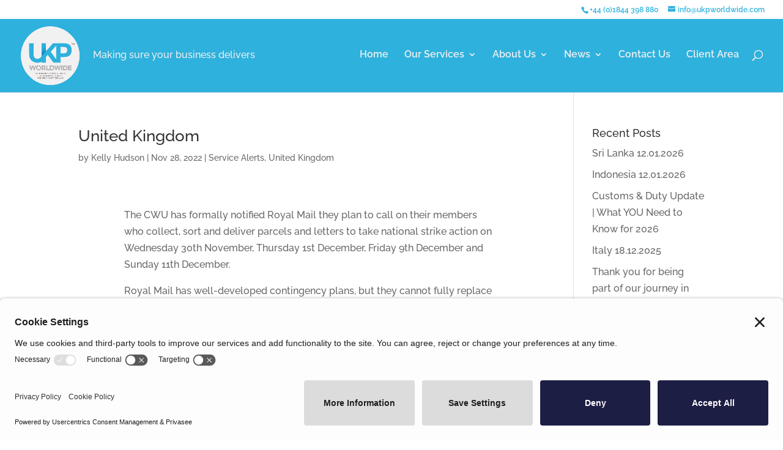

--- FILE ---
content_type: text/css
request_url: https://www.ukpworldwide.com/wp-content/themes/Divi_child/style.css?ver=4.27.4
body_size: 894
content:
/*
Theme Name: Divi Child
Theme URL: https://www.elegantthemes.com/
Description: Divi Theme Child
Author: Elegant Themes
Author URL:  https://www.elegantthemes.com/
Template: Divi
Version: 1.0.0
Text Domain: Divi_child
*/

.blue{color:#2eb1dd;}
.charcoal{color: #333333;}
.white{color:#ffffff;}
.light-grey{color:#f0f0f0;}
.dark-gray{color:#666666;}
.bold{font-weight:700 !important;}
a.light-grey:hover{color:#ffffff !important;}

#footer-info{width:100%;}

#et-info{float:right;}
.copyright{
	float:right;
}

a:hover{color:#2eb1dd !important;}
#footer-widgets .footer-widget a:hover{color:#fff !important;}
/*li{list-style:none; padding-left:0 !important;}*/

#top-menu li li{
	width: 100% !important;
	padding: 0;
}
#top-menu li li a{width:100% !important;}
#menu-footer-menu a{
	color:#f0f0f0 !important;
	text-decoration:underline !important;
}
#menu-footer-menu a:hover{
	color:#ffffff !important;
}
.tagline_container{
	position: relative;
	left: 10%;
	transform: translateY(195%);
	transition: .4s all ease-in-out;
}
.et-fixed-header .tagline_container{
	left:8%;
	transform:translateY(180%);
}
.tagline_container h2{
	color:#f0f0f0;
	font-size:18px;
}
.et_header_style_left #et-top-navigation nav>ul>li>a:hover, .et_mobile_menu li a:hover{
	color:#f0f0f0 !important;
}

.footer-widget>div>h4::after{
	content: '';
	position: relative;
	height: 1px;
	background-color: #f0f0f0;
	width: 100%;
	display: flex;
	margin: 12px 0;
}



/*Sidebar*/
.sidebar-news.et_pb_widget_area .et_pb_widget a::after{
	position: relative;
	width: 90%;
	height: 1px;
	content: '';
	background-color: #dedede;
	display: flex;
	margin: 6px 0;
}
/*FOUR COLUMNS Posts*/
.cu-blog .et_pb_salvattore_content[data-columns]::before {
	content: '4 .column.size-1of4' !important;
}

.column.size-1of4 p {
    font-size: 14px !important;
    line-height: 1.4rem;
}
@media only screen and (min-width:981px){
	.et-fixed-header #top-menu li.current-menu-item > a{color:#ffec2d !important;}
	.et_header_style_left #et-top-navigation{padding:25px 0 15px 0 !important;}
	.cu-blog .column.size-1of4 {
	    width: 24%!important;
	    margin-right: 1%;
	}
}


@media only screen and (max-width:1280px){
	.tagline_container h2{
		font-size:16px;
	}
	.tagline_container{left:10%;}
}

@media only screen and (max-width:1170px)
{
	.tagline_container {
		left: 12%;
		width: 20%;
		transform: translateY(130%);
	}
	.et_header_style_left #et-top-navigation {
		padding: 15px 0 25px 0 !important;
	}
}
@media only screen and (max-width:1024px){
	.tagline_container h2{
		font-size:16px;
	}

}
@media only screen and (max-width:980px){
	.et_header_style_left #et-top-navigation{padding:24px 0 4px 0 !important}
	.tagline_container {
		left: 10%;
		width: 50%;
		transform:translateY(170%);
	}
}
@media only screen and (max-width:667px){
	.tagline_container h2{
		font-size:16px;
	}
	.tagline_container {
		display:none;
		left: 16%;
		width: 50%;
		transform:translateY(110%);
	}
}

/* tracking CSS */

.tracking-form input {
    position: relative;
    padding: .3em 1em;
    border: 1px solid;
    width: 400px;
    font-size: 20px;
    font-weight: 500;
    line-height: 1.7em!important;    
}

.tracking-form button {
    position: relative;
    padding: .3em 1em;
    border: 2px solid;
    -webkit-border-radius: 3px;
    -moz-border-radius: 3px;
    border-radius: 3px;
    background-color: transparent;
    background-repeat: no-repeat;
    background-position: center;
    background-size: cover;
    font-size: 20px;
    font-weight: 500;
    line-height: 1.7em!important;
    -webkit-transition: all .2s;
    -moz-transition: all .2s;
    transition: all .2s;	
    color: #2eb1dd!important;
    background-color: rgba(0,0,0,0);
    padding: 0.3em 1em!important;
    transition: color 300ms ease 0ms,background-color 300ms ease 0ms;
    display: inline-block;
    margin: 0 0 0 0;
    font-family: inherit;
    cursor: pointer;
}

--- FILE ---
content_type: text/css
request_url: https://www.ukpworldwide.com/wp-content/et-cache/global/et-divi-customizer-global.min.css?ver=1744885768
body_size: 1966
content:
body,.et_pb_column_1_2 .et_quote_content blockquote cite,.et_pb_column_1_2 .et_link_content a.et_link_main_url,.et_pb_column_1_3 .et_quote_content blockquote cite,.et_pb_column_3_8 .et_quote_content blockquote cite,.et_pb_column_1_4 .et_quote_content blockquote cite,.et_pb_blog_grid .et_quote_content blockquote cite,.et_pb_column_1_3 .et_link_content a.et_link_main_url,.et_pb_column_3_8 .et_link_content a.et_link_main_url,.et_pb_column_1_4 .et_link_content a.et_link_main_url,.et_pb_blog_grid .et_link_content a.et_link_main_url,body .et_pb_bg_layout_light .et_pb_post p,body .et_pb_bg_layout_dark .et_pb_post p{font-size:16px}.et_pb_slide_content,.et_pb_best_value{font-size:18px}#et_search_icon:hover,.mobile_menu_bar:before,.mobile_menu_bar:after,.et_toggle_slide_menu:after,.et-social-icon a:hover,.et_pb_sum,.et_pb_pricing li a,.et_pb_pricing_table_button,.et_overlay:before,.entry-summary p.price ins,.et_pb_member_social_links a:hover,.et_pb_widget li a:hover,.et_pb_filterable_portfolio .et_pb_portfolio_filters li a.active,.et_pb_filterable_portfolio .et_pb_portofolio_pagination ul li a.active,.et_pb_gallery .et_pb_gallery_pagination ul li a.active,.wp-pagenavi span.current,.wp-pagenavi a:hover,.nav-single a,.tagged_as a,.posted_in a{color:#f0f0f0}.et_pb_contact_submit,.et_password_protected_form .et_submit_button,.et_pb_bg_layout_light .et_pb_newsletter_button,.comment-reply-link,.form-submit .et_pb_button,.et_pb_bg_layout_light .et_pb_promo_button,.et_pb_bg_layout_light .et_pb_more_button,.et_pb_contact p input[type="checkbox"]:checked+label i:before,.et_pb_bg_layout_light.et_pb_module.et_pb_button{color:#f0f0f0}.footer-widget h4{color:#f0f0f0}.et-search-form,.nav li ul,.et_mobile_menu,.footer-widget li:before,.et_pb_pricing li:before,blockquote{border-color:#f0f0f0}.et_pb_counter_amount,.et_pb_featured_table .et_pb_pricing_heading,.et_quote_content,.et_link_content,.et_audio_content,.et_pb_post_slider.et_pb_bg_layout_dark,.et_slide_in_menu_container,.et_pb_contact p input[type="radio"]:checked+label i:before{background-color:#f0f0f0}a{color:#2eb1dd}#main-header,#main-header .nav li ul,.et-search-form,#main-header .et_mobile_menu{background-color:#2eb1dd}#main-header .nav li ul{background-color:#333333}.nav li ul{border-color:#2eb1dd}.et_secondary_nav_enabled #page-container #top-header{background-color:#ffffff!important}#et-secondary-nav li ul{background-color:#ffffff}#et-secondary-nav li ul{background-color:#f0f0f0}#top-header,#top-header a{color:#2eb1dd}.et_header_style_centered .mobile_nav .select_page,.et_header_style_split .mobile_nav .select_page,.et_nav_text_color_light #top-menu>li>a,.et_nav_text_color_dark #top-menu>li>a,#top-menu a,.et_mobile_menu li a,.et_nav_text_color_light .et_mobile_menu li a,.et_nav_text_color_dark .et_mobile_menu li a,#et_search_icon:before,.et_search_form_container input,span.et_close_search_field:after,#et-top-navigation .et-cart-info{color:#f0f0f0}.et_search_form_container input::-moz-placeholder{color:#f0f0f0}.et_search_form_container input::-webkit-input-placeholder{color:#f0f0f0}.et_search_form_container input:-ms-input-placeholder{color:#f0f0f0}#top-menu li a{font-size:16px}body.et_vertical_nav .container.et_search_form_container .et-search-form input{font-size:16px!important}#top-menu li.current-menu-ancestor>a,#top-menu li.current-menu-item>a,#top-menu li.current_page_item>a{color:#ffec2d}#main-footer{background-color:#2eb1dd}#footer-widgets .footer-widget a,#footer-widgets .footer-widget li a,#footer-widgets .footer-widget li a:hover{color:#f0f0f0}.footer-widget{color:#f0f0f0}#main-footer .footer-widget h4,#main-footer .widget_block h1,#main-footer .widget_block h2,#main-footer .widget_block h3,#main-footer .widget_block h4,#main-footer .widget_block h5,#main-footer .widget_block h6{color:#f0f0f0}.footer-widget li:before{border-color:rgba(0,0,0,0)}#main-footer .footer-widget h4,#main-footer .widget_block h1,#main-footer .widget_block h2,#main-footer .widget_block h3,#main-footer .widget_block h4,#main-footer .widget_block h5,#main-footer .widget_block h6{font-weight:bold;font-style:normal;text-transform:none;text-decoration:none}.footer-widget .et_pb_widget div,.footer-widget .et_pb_widget ul,.footer-widget .et_pb_widget ol,.footer-widget .et_pb_widget label{line-height:1.7em}#footer-widgets .footer-widget li:before{top:10.6px}#et-footer-nav .bottom-nav li.current-menu-item a{color:#333333}#footer-bottom{background-color:#f0f0f0}#footer-info,#footer-info a{color:#333333}body .et_pb_bg_layout_light.et_pb_button:hover,body .et_pb_bg_layout_light .et_pb_button:hover,body .et_pb_button:hover{border-radius:0px}@media only screen and (min-width:981px){#main-footer .footer-widget h4,#main-footer .widget_block h1,#main-footer .widget_block h2,#main-footer .widget_block h3,#main-footer .widget_block h4,#main-footer .widget_block h5,#main-footer .widget_block h6{font-size:24px}.et_header_style_left #et-top-navigation,.et_header_style_split #et-top-navigation{padding:40px 0 0 0}.et_header_style_left #et-top-navigation nav>ul>li>a,.et_header_style_split #et-top-navigation nav>ul>li>a{padding-bottom:40px}.et_header_style_split .centered-inline-logo-wrap{width:80px;margin:-80px 0}.et_header_style_split .centered-inline-logo-wrap #logo{max-height:80px}.et_pb_svg_logo.et_header_style_split .centered-inline-logo-wrap #logo{height:80px}.et_header_style_centered #top-menu>li>a{padding-bottom:14px}.et_header_style_slide #et-top-navigation,.et_header_style_fullscreen #et-top-navigation{padding:31px 0 31px 0!important}.et_header_style_centered #main-header .logo_container{height:80px}#logo{max-height:80%}.et_pb_svg_logo #logo{height:80%}.et_header_style_centered.et_hide_primary_logo #main-header:not(.et-fixed-header) .logo_container,.et_header_style_centered.et_hide_fixed_logo #main-header.et-fixed-header .logo_container{height:14.4px}.et_header_style_left .et-fixed-header #et-top-navigation,.et_header_style_split .et-fixed-header #et-top-navigation{padding:30px 0 0 0}.et_header_style_left .et-fixed-header #et-top-navigation nav>ul>li>a,.et_header_style_split .et-fixed-header #et-top-navigation nav>ul>li>a{padding-bottom:30px}.et_header_style_centered header#main-header.et-fixed-header .logo_container{height:60px}.et_header_style_split #main-header.et-fixed-header .centered-inline-logo-wrap{width:60px;margin:-60px 0}.et_header_style_split .et-fixed-header .centered-inline-logo-wrap #logo{max-height:60px}.et_pb_svg_logo.et_header_style_split .et-fixed-header .centered-inline-logo-wrap #logo{height:60px}.et_header_style_slide .et-fixed-header #et-top-navigation,.et_header_style_fullscreen .et-fixed-header #et-top-navigation{padding:21px 0 21px 0!important}.et_fixed_nav #page-container .et-fixed-header#top-header{background-color:#f0f0f0!important}.et_fixed_nav #page-container .et-fixed-header#top-header #et-secondary-nav li ul{background-color:#f0f0f0}.et-fixed-header #top-menu a,.et-fixed-header #et_search_icon:before,.et-fixed-header #et_top_search .et-search-form input,.et-fixed-header .et_search_form_container input,.et-fixed-header .et_close_search_field:after,.et-fixed-header #et-top-navigation .et-cart-info{color:#f0f0f0!important}.et-fixed-header .et_search_form_container input::-moz-placeholder{color:#f0f0f0!important}.et-fixed-header .et_search_form_container input::-webkit-input-placeholder{color:#f0f0f0!important}.et-fixed-header .et_search_form_container input:-ms-input-placeholder{color:#f0f0f0!important}.et-fixed-header #top-menu li.current-menu-ancestor>a,.et-fixed-header #top-menu li.current-menu-item>a,.et-fixed-header #top-menu li.current_page_item>a{color:#ffec2d!important}.et-fixed-header#top-header a{color:#2eb1dd}}@media only screen and (min-width:1350px){.et_pb_row{padding:27px 0}.et_pb_section{padding:54px 0}.single.et_pb_pagebuilder_layout.et_full_width_page .et_post_meta_wrapper{padding-top:81px}.et_pb_fullwidth_section{padding:0}}	h1,h2,h3,h4,h5,h6{font-family:'Raleway',Helvetica,Arial,Lucida,sans-serif}body,input,textarea,select{font-family:'Raleway',Helvetica,Arial,Lucida,sans-serif}.fh-section{width:100%;max-width:100%;min-height:calc(100vh - 136px);display:flex;flex-direction:column;align-items:center;justify-content:center}@media (max-width:980px){.fh-section{min-height:auto}}@media (max-width:980px){.col-order{display:flex;flex-wrap:wrap}.col-order .first-on-mobile,.col-order .et_pb_column.first-on-mobile{order:1;margin-bottom:30px}.col-order .second-on-mobile,.col-order .et_pb_column.second-on-mobile{order:2;margin-bottom:0px}}.et_fullscreen_slider .et_pb_slides,.et_fullscreen_slider .et_pb_slide,.et_fullscreen_slider .et_pb_container{min-height:100%!important;height:100%!important}img{image-rendering:-webkit-optimize-contrast}.entry-content tr td,body.et-pb-preview #main-content .container tr td{border:1px solid #000000!important}.client-login__container{width:100%;max-width:400px;background-color:#ffffff;padding:30px;margin:0 auto;border-radius:8px;box-shadow:rgba(0,0,0,0.3) 0px 12px 18px -6px;font-family:"Raleway",Helvetica,Arial,Lucida,sans-serif}.client-login__container h3{font-size:24px;font-weight:700;color:#666666;margin:0;padding-bottom:20px}.client-login__form{display:flex;flex-direction:column;gap:20px;font-weight:300}.client-login__form label{color:#2eb1dd;font-size:14px}.client-login__form input{-webkit-appearance:none;-moz-appearance:none;appearance:none;outline:none;color:#666666;font-size:16px;font-weight:300;background:#ffffff;border:1px solid #eaeaea;border-radius:4px;padding:12px 10px}.client-login__form input:focus{border-color:#cccccc}.client-login__form input::-moz-placeholder{color:#cccccc}.client-login__form input:-ms-input-placeholder{color:#cccccc}.client-login__form input::placeholder{color:#cccccc}.client-login__form a{font-size:14px;color:#666666;text-decoration:none}.client-login__form a:hover{color:#2eb1dd}.client-login__form p.error{display:none}.client-login__field-wrapper{display:flex;flex-direction:column;gap:4px}.client-login__button{-webkit-appearance:none;-moz-appearance:none;appearance:none;outline:none;border:1px solid #2eb1dd;max-width:-webkit-max-content;max-width:-moz-max-content;max-width:max-content;transition:all 0.3s ease-in-out;font-size:16px;padding:12px 20px;background-color:transparent;color:#2eb1dd;font-weight:700}.client-login__button:hover{background-color:#2eb1dd;color:#ffffff}#menu-footer-menu li{padding-left:0!important}.footer-widget .et_pb_widget{width:100%}